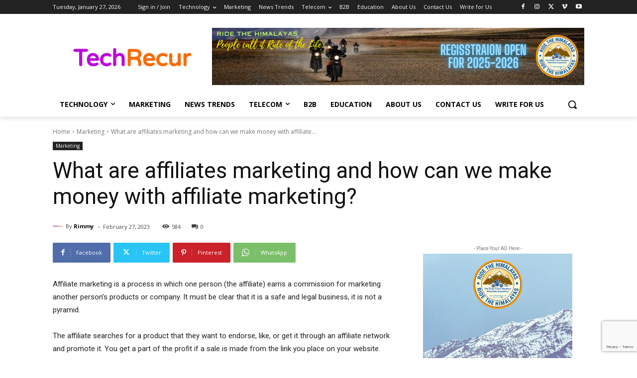

--- FILE ---
content_type: text/html; charset=utf-8
request_url: https://www.google.com/recaptcha/api2/anchor?ar=1&k=6Len9UMfAAAAAJUQQHN_BlGbtCNIDoKMOkVVV1Sq&co=aHR0cHM6Ly93d3cudGVjaHJlY3VyLmNvbTo0NDM.&hl=en&v=N67nZn4AqZkNcbeMu4prBgzg&size=invisible&anchor-ms=20000&execute-ms=30000&cb=p4g43eg5c7a9
body_size: 48667
content:
<!DOCTYPE HTML><html dir="ltr" lang="en"><head><meta http-equiv="Content-Type" content="text/html; charset=UTF-8">
<meta http-equiv="X-UA-Compatible" content="IE=edge">
<title>reCAPTCHA</title>
<style type="text/css">
/* cyrillic-ext */
@font-face {
  font-family: 'Roboto';
  font-style: normal;
  font-weight: 400;
  font-stretch: 100%;
  src: url(//fonts.gstatic.com/s/roboto/v48/KFO7CnqEu92Fr1ME7kSn66aGLdTylUAMa3GUBHMdazTgWw.woff2) format('woff2');
  unicode-range: U+0460-052F, U+1C80-1C8A, U+20B4, U+2DE0-2DFF, U+A640-A69F, U+FE2E-FE2F;
}
/* cyrillic */
@font-face {
  font-family: 'Roboto';
  font-style: normal;
  font-weight: 400;
  font-stretch: 100%;
  src: url(//fonts.gstatic.com/s/roboto/v48/KFO7CnqEu92Fr1ME7kSn66aGLdTylUAMa3iUBHMdazTgWw.woff2) format('woff2');
  unicode-range: U+0301, U+0400-045F, U+0490-0491, U+04B0-04B1, U+2116;
}
/* greek-ext */
@font-face {
  font-family: 'Roboto';
  font-style: normal;
  font-weight: 400;
  font-stretch: 100%;
  src: url(//fonts.gstatic.com/s/roboto/v48/KFO7CnqEu92Fr1ME7kSn66aGLdTylUAMa3CUBHMdazTgWw.woff2) format('woff2');
  unicode-range: U+1F00-1FFF;
}
/* greek */
@font-face {
  font-family: 'Roboto';
  font-style: normal;
  font-weight: 400;
  font-stretch: 100%;
  src: url(//fonts.gstatic.com/s/roboto/v48/KFO7CnqEu92Fr1ME7kSn66aGLdTylUAMa3-UBHMdazTgWw.woff2) format('woff2');
  unicode-range: U+0370-0377, U+037A-037F, U+0384-038A, U+038C, U+038E-03A1, U+03A3-03FF;
}
/* math */
@font-face {
  font-family: 'Roboto';
  font-style: normal;
  font-weight: 400;
  font-stretch: 100%;
  src: url(//fonts.gstatic.com/s/roboto/v48/KFO7CnqEu92Fr1ME7kSn66aGLdTylUAMawCUBHMdazTgWw.woff2) format('woff2');
  unicode-range: U+0302-0303, U+0305, U+0307-0308, U+0310, U+0312, U+0315, U+031A, U+0326-0327, U+032C, U+032F-0330, U+0332-0333, U+0338, U+033A, U+0346, U+034D, U+0391-03A1, U+03A3-03A9, U+03B1-03C9, U+03D1, U+03D5-03D6, U+03F0-03F1, U+03F4-03F5, U+2016-2017, U+2034-2038, U+203C, U+2040, U+2043, U+2047, U+2050, U+2057, U+205F, U+2070-2071, U+2074-208E, U+2090-209C, U+20D0-20DC, U+20E1, U+20E5-20EF, U+2100-2112, U+2114-2115, U+2117-2121, U+2123-214F, U+2190, U+2192, U+2194-21AE, U+21B0-21E5, U+21F1-21F2, U+21F4-2211, U+2213-2214, U+2216-22FF, U+2308-230B, U+2310, U+2319, U+231C-2321, U+2336-237A, U+237C, U+2395, U+239B-23B7, U+23D0, U+23DC-23E1, U+2474-2475, U+25AF, U+25B3, U+25B7, U+25BD, U+25C1, U+25CA, U+25CC, U+25FB, U+266D-266F, U+27C0-27FF, U+2900-2AFF, U+2B0E-2B11, U+2B30-2B4C, U+2BFE, U+3030, U+FF5B, U+FF5D, U+1D400-1D7FF, U+1EE00-1EEFF;
}
/* symbols */
@font-face {
  font-family: 'Roboto';
  font-style: normal;
  font-weight: 400;
  font-stretch: 100%;
  src: url(//fonts.gstatic.com/s/roboto/v48/KFO7CnqEu92Fr1ME7kSn66aGLdTylUAMaxKUBHMdazTgWw.woff2) format('woff2');
  unicode-range: U+0001-000C, U+000E-001F, U+007F-009F, U+20DD-20E0, U+20E2-20E4, U+2150-218F, U+2190, U+2192, U+2194-2199, U+21AF, U+21E6-21F0, U+21F3, U+2218-2219, U+2299, U+22C4-22C6, U+2300-243F, U+2440-244A, U+2460-24FF, U+25A0-27BF, U+2800-28FF, U+2921-2922, U+2981, U+29BF, U+29EB, U+2B00-2BFF, U+4DC0-4DFF, U+FFF9-FFFB, U+10140-1018E, U+10190-1019C, U+101A0, U+101D0-101FD, U+102E0-102FB, U+10E60-10E7E, U+1D2C0-1D2D3, U+1D2E0-1D37F, U+1F000-1F0FF, U+1F100-1F1AD, U+1F1E6-1F1FF, U+1F30D-1F30F, U+1F315, U+1F31C, U+1F31E, U+1F320-1F32C, U+1F336, U+1F378, U+1F37D, U+1F382, U+1F393-1F39F, U+1F3A7-1F3A8, U+1F3AC-1F3AF, U+1F3C2, U+1F3C4-1F3C6, U+1F3CA-1F3CE, U+1F3D4-1F3E0, U+1F3ED, U+1F3F1-1F3F3, U+1F3F5-1F3F7, U+1F408, U+1F415, U+1F41F, U+1F426, U+1F43F, U+1F441-1F442, U+1F444, U+1F446-1F449, U+1F44C-1F44E, U+1F453, U+1F46A, U+1F47D, U+1F4A3, U+1F4B0, U+1F4B3, U+1F4B9, U+1F4BB, U+1F4BF, U+1F4C8-1F4CB, U+1F4D6, U+1F4DA, U+1F4DF, U+1F4E3-1F4E6, U+1F4EA-1F4ED, U+1F4F7, U+1F4F9-1F4FB, U+1F4FD-1F4FE, U+1F503, U+1F507-1F50B, U+1F50D, U+1F512-1F513, U+1F53E-1F54A, U+1F54F-1F5FA, U+1F610, U+1F650-1F67F, U+1F687, U+1F68D, U+1F691, U+1F694, U+1F698, U+1F6AD, U+1F6B2, U+1F6B9-1F6BA, U+1F6BC, U+1F6C6-1F6CF, U+1F6D3-1F6D7, U+1F6E0-1F6EA, U+1F6F0-1F6F3, U+1F6F7-1F6FC, U+1F700-1F7FF, U+1F800-1F80B, U+1F810-1F847, U+1F850-1F859, U+1F860-1F887, U+1F890-1F8AD, U+1F8B0-1F8BB, U+1F8C0-1F8C1, U+1F900-1F90B, U+1F93B, U+1F946, U+1F984, U+1F996, U+1F9E9, U+1FA00-1FA6F, U+1FA70-1FA7C, U+1FA80-1FA89, U+1FA8F-1FAC6, U+1FACE-1FADC, U+1FADF-1FAE9, U+1FAF0-1FAF8, U+1FB00-1FBFF;
}
/* vietnamese */
@font-face {
  font-family: 'Roboto';
  font-style: normal;
  font-weight: 400;
  font-stretch: 100%;
  src: url(//fonts.gstatic.com/s/roboto/v48/KFO7CnqEu92Fr1ME7kSn66aGLdTylUAMa3OUBHMdazTgWw.woff2) format('woff2');
  unicode-range: U+0102-0103, U+0110-0111, U+0128-0129, U+0168-0169, U+01A0-01A1, U+01AF-01B0, U+0300-0301, U+0303-0304, U+0308-0309, U+0323, U+0329, U+1EA0-1EF9, U+20AB;
}
/* latin-ext */
@font-face {
  font-family: 'Roboto';
  font-style: normal;
  font-weight: 400;
  font-stretch: 100%;
  src: url(//fonts.gstatic.com/s/roboto/v48/KFO7CnqEu92Fr1ME7kSn66aGLdTylUAMa3KUBHMdazTgWw.woff2) format('woff2');
  unicode-range: U+0100-02BA, U+02BD-02C5, U+02C7-02CC, U+02CE-02D7, U+02DD-02FF, U+0304, U+0308, U+0329, U+1D00-1DBF, U+1E00-1E9F, U+1EF2-1EFF, U+2020, U+20A0-20AB, U+20AD-20C0, U+2113, U+2C60-2C7F, U+A720-A7FF;
}
/* latin */
@font-face {
  font-family: 'Roboto';
  font-style: normal;
  font-weight: 400;
  font-stretch: 100%;
  src: url(//fonts.gstatic.com/s/roboto/v48/KFO7CnqEu92Fr1ME7kSn66aGLdTylUAMa3yUBHMdazQ.woff2) format('woff2');
  unicode-range: U+0000-00FF, U+0131, U+0152-0153, U+02BB-02BC, U+02C6, U+02DA, U+02DC, U+0304, U+0308, U+0329, U+2000-206F, U+20AC, U+2122, U+2191, U+2193, U+2212, U+2215, U+FEFF, U+FFFD;
}
/* cyrillic-ext */
@font-face {
  font-family: 'Roboto';
  font-style: normal;
  font-weight: 500;
  font-stretch: 100%;
  src: url(//fonts.gstatic.com/s/roboto/v48/KFO7CnqEu92Fr1ME7kSn66aGLdTylUAMa3GUBHMdazTgWw.woff2) format('woff2');
  unicode-range: U+0460-052F, U+1C80-1C8A, U+20B4, U+2DE0-2DFF, U+A640-A69F, U+FE2E-FE2F;
}
/* cyrillic */
@font-face {
  font-family: 'Roboto';
  font-style: normal;
  font-weight: 500;
  font-stretch: 100%;
  src: url(//fonts.gstatic.com/s/roboto/v48/KFO7CnqEu92Fr1ME7kSn66aGLdTylUAMa3iUBHMdazTgWw.woff2) format('woff2');
  unicode-range: U+0301, U+0400-045F, U+0490-0491, U+04B0-04B1, U+2116;
}
/* greek-ext */
@font-face {
  font-family: 'Roboto';
  font-style: normal;
  font-weight: 500;
  font-stretch: 100%;
  src: url(//fonts.gstatic.com/s/roboto/v48/KFO7CnqEu92Fr1ME7kSn66aGLdTylUAMa3CUBHMdazTgWw.woff2) format('woff2');
  unicode-range: U+1F00-1FFF;
}
/* greek */
@font-face {
  font-family: 'Roboto';
  font-style: normal;
  font-weight: 500;
  font-stretch: 100%;
  src: url(//fonts.gstatic.com/s/roboto/v48/KFO7CnqEu92Fr1ME7kSn66aGLdTylUAMa3-UBHMdazTgWw.woff2) format('woff2');
  unicode-range: U+0370-0377, U+037A-037F, U+0384-038A, U+038C, U+038E-03A1, U+03A3-03FF;
}
/* math */
@font-face {
  font-family: 'Roboto';
  font-style: normal;
  font-weight: 500;
  font-stretch: 100%;
  src: url(//fonts.gstatic.com/s/roboto/v48/KFO7CnqEu92Fr1ME7kSn66aGLdTylUAMawCUBHMdazTgWw.woff2) format('woff2');
  unicode-range: U+0302-0303, U+0305, U+0307-0308, U+0310, U+0312, U+0315, U+031A, U+0326-0327, U+032C, U+032F-0330, U+0332-0333, U+0338, U+033A, U+0346, U+034D, U+0391-03A1, U+03A3-03A9, U+03B1-03C9, U+03D1, U+03D5-03D6, U+03F0-03F1, U+03F4-03F5, U+2016-2017, U+2034-2038, U+203C, U+2040, U+2043, U+2047, U+2050, U+2057, U+205F, U+2070-2071, U+2074-208E, U+2090-209C, U+20D0-20DC, U+20E1, U+20E5-20EF, U+2100-2112, U+2114-2115, U+2117-2121, U+2123-214F, U+2190, U+2192, U+2194-21AE, U+21B0-21E5, U+21F1-21F2, U+21F4-2211, U+2213-2214, U+2216-22FF, U+2308-230B, U+2310, U+2319, U+231C-2321, U+2336-237A, U+237C, U+2395, U+239B-23B7, U+23D0, U+23DC-23E1, U+2474-2475, U+25AF, U+25B3, U+25B7, U+25BD, U+25C1, U+25CA, U+25CC, U+25FB, U+266D-266F, U+27C0-27FF, U+2900-2AFF, U+2B0E-2B11, U+2B30-2B4C, U+2BFE, U+3030, U+FF5B, U+FF5D, U+1D400-1D7FF, U+1EE00-1EEFF;
}
/* symbols */
@font-face {
  font-family: 'Roboto';
  font-style: normal;
  font-weight: 500;
  font-stretch: 100%;
  src: url(//fonts.gstatic.com/s/roboto/v48/KFO7CnqEu92Fr1ME7kSn66aGLdTylUAMaxKUBHMdazTgWw.woff2) format('woff2');
  unicode-range: U+0001-000C, U+000E-001F, U+007F-009F, U+20DD-20E0, U+20E2-20E4, U+2150-218F, U+2190, U+2192, U+2194-2199, U+21AF, U+21E6-21F0, U+21F3, U+2218-2219, U+2299, U+22C4-22C6, U+2300-243F, U+2440-244A, U+2460-24FF, U+25A0-27BF, U+2800-28FF, U+2921-2922, U+2981, U+29BF, U+29EB, U+2B00-2BFF, U+4DC0-4DFF, U+FFF9-FFFB, U+10140-1018E, U+10190-1019C, U+101A0, U+101D0-101FD, U+102E0-102FB, U+10E60-10E7E, U+1D2C0-1D2D3, U+1D2E0-1D37F, U+1F000-1F0FF, U+1F100-1F1AD, U+1F1E6-1F1FF, U+1F30D-1F30F, U+1F315, U+1F31C, U+1F31E, U+1F320-1F32C, U+1F336, U+1F378, U+1F37D, U+1F382, U+1F393-1F39F, U+1F3A7-1F3A8, U+1F3AC-1F3AF, U+1F3C2, U+1F3C4-1F3C6, U+1F3CA-1F3CE, U+1F3D4-1F3E0, U+1F3ED, U+1F3F1-1F3F3, U+1F3F5-1F3F7, U+1F408, U+1F415, U+1F41F, U+1F426, U+1F43F, U+1F441-1F442, U+1F444, U+1F446-1F449, U+1F44C-1F44E, U+1F453, U+1F46A, U+1F47D, U+1F4A3, U+1F4B0, U+1F4B3, U+1F4B9, U+1F4BB, U+1F4BF, U+1F4C8-1F4CB, U+1F4D6, U+1F4DA, U+1F4DF, U+1F4E3-1F4E6, U+1F4EA-1F4ED, U+1F4F7, U+1F4F9-1F4FB, U+1F4FD-1F4FE, U+1F503, U+1F507-1F50B, U+1F50D, U+1F512-1F513, U+1F53E-1F54A, U+1F54F-1F5FA, U+1F610, U+1F650-1F67F, U+1F687, U+1F68D, U+1F691, U+1F694, U+1F698, U+1F6AD, U+1F6B2, U+1F6B9-1F6BA, U+1F6BC, U+1F6C6-1F6CF, U+1F6D3-1F6D7, U+1F6E0-1F6EA, U+1F6F0-1F6F3, U+1F6F7-1F6FC, U+1F700-1F7FF, U+1F800-1F80B, U+1F810-1F847, U+1F850-1F859, U+1F860-1F887, U+1F890-1F8AD, U+1F8B0-1F8BB, U+1F8C0-1F8C1, U+1F900-1F90B, U+1F93B, U+1F946, U+1F984, U+1F996, U+1F9E9, U+1FA00-1FA6F, U+1FA70-1FA7C, U+1FA80-1FA89, U+1FA8F-1FAC6, U+1FACE-1FADC, U+1FADF-1FAE9, U+1FAF0-1FAF8, U+1FB00-1FBFF;
}
/* vietnamese */
@font-face {
  font-family: 'Roboto';
  font-style: normal;
  font-weight: 500;
  font-stretch: 100%;
  src: url(//fonts.gstatic.com/s/roboto/v48/KFO7CnqEu92Fr1ME7kSn66aGLdTylUAMa3OUBHMdazTgWw.woff2) format('woff2');
  unicode-range: U+0102-0103, U+0110-0111, U+0128-0129, U+0168-0169, U+01A0-01A1, U+01AF-01B0, U+0300-0301, U+0303-0304, U+0308-0309, U+0323, U+0329, U+1EA0-1EF9, U+20AB;
}
/* latin-ext */
@font-face {
  font-family: 'Roboto';
  font-style: normal;
  font-weight: 500;
  font-stretch: 100%;
  src: url(//fonts.gstatic.com/s/roboto/v48/KFO7CnqEu92Fr1ME7kSn66aGLdTylUAMa3KUBHMdazTgWw.woff2) format('woff2');
  unicode-range: U+0100-02BA, U+02BD-02C5, U+02C7-02CC, U+02CE-02D7, U+02DD-02FF, U+0304, U+0308, U+0329, U+1D00-1DBF, U+1E00-1E9F, U+1EF2-1EFF, U+2020, U+20A0-20AB, U+20AD-20C0, U+2113, U+2C60-2C7F, U+A720-A7FF;
}
/* latin */
@font-face {
  font-family: 'Roboto';
  font-style: normal;
  font-weight: 500;
  font-stretch: 100%;
  src: url(//fonts.gstatic.com/s/roboto/v48/KFO7CnqEu92Fr1ME7kSn66aGLdTylUAMa3yUBHMdazQ.woff2) format('woff2');
  unicode-range: U+0000-00FF, U+0131, U+0152-0153, U+02BB-02BC, U+02C6, U+02DA, U+02DC, U+0304, U+0308, U+0329, U+2000-206F, U+20AC, U+2122, U+2191, U+2193, U+2212, U+2215, U+FEFF, U+FFFD;
}
/* cyrillic-ext */
@font-face {
  font-family: 'Roboto';
  font-style: normal;
  font-weight: 900;
  font-stretch: 100%;
  src: url(//fonts.gstatic.com/s/roboto/v48/KFO7CnqEu92Fr1ME7kSn66aGLdTylUAMa3GUBHMdazTgWw.woff2) format('woff2');
  unicode-range: U+0460-052F, U+1C80-1C8A, U+20B4, U+2DE0-2DFF, U+A640-A69F, U+FE2E-FE2F;
}
/* cyrillic */
@font-face {
  font-family: 'Roboto';
  font-style: normal;
  font-weight: 900;
  font-stretch: 100%;
  src: url(//fonts.gstatic.com/s/roboto/v48/KFO7CnqEu92Fr1ME7kSn66aGLdTylUAMa3iUBHMdazTgWw.woff2) format('woff2');
  unicode-range: U+0301, U+0400-045F, U+0490-0491, U+04B0-04B1, U+2116;
}
/* greek-ext */
@font-face {
  font-family: 'Roboto';
  font-style: normal;
  font-weight: 900;
  font-stretch: 100%;
  src: url(//fonts.gstatic.com/s/roboto/v48/KFO7CnqEu92Fr1ME7kSn66aGLdTylUAMa3CUBHMdazTgWw.woff2) format('woff2');
  unicode-range: U+1F00-1FFF;
}
/* greek */
@font-face {
  font-family: 'Roboto';
  font-style: normal;
  font-weight: 900;
  font-stretch: 100%;
  src: url(//fonts.gstatic.com/s/roboto/v48/KFO7CnqEu92Fr1ME7kSn66aGLdTylUAMa3-UBHMdazTgWw.woff2) format('woff2');
  unicode-range: U+0370-0377, U+037A-037F, U+0384-038A, U+038C, U+038E-03A1, U+03A3-03FF;
}
/* math */
@font-face {
  font-family: 'Roboto';
  font-style: normal;
  font-weight: 900;
  font-stretch: 100%;
  src: url(//fonts.gstatic.com/s/roboto/v48/KFO7CnqEu92Fr1ME7kSn66aGLdTylUAMawCUBHMdazTgWw.woff2) format('woff2');
  unicode-range: U+0302-0303, U+0305, U+0307-0308, U+0310, U+0312, U+0315, U+031A, U+0326-0327, U+032C, U+032F-0330, U+0332-0333, U+0338, U+033A, U+0346, U+034D, U+0391-03A1, U+03A3-03A9, U+03B1-03C9, U+03D1, U+03D5-03D6, U+03F0-03F1, U+03F4-03F5, U+2016-2017, U+2034-2038, U+203C, U+2040, U+2043, U+2047, U+2050, U+2057, U+205F, U+2070-2071, U+2074-208E, U+2090-209C, U+20D0-20DC, U+20E1, U+20E5-20EF, U+2100-2112, U+2114-2115, U+2117-2121, U+2123-214F, U+2190, U+2192, U+2194-21AE, U+21B0-21E5, U+21F1-21F2, U+21F4-2211, U+2213-2214, U+2216-22FF, U+2308-230B, U+2310, U+2319, U+231C-2321, U+2336-237A, U+237C, U+2395, U+239B-23B7, U+23D0, U+23DC-23E1, U+2474-2475, U+25AF, U+25B3, U+25B7, U+25BD, U+25C1, U+25CA, U+25CC, U+25FB, U+266D-266F, U+27C0-27FF, U+2900-2AFF, U+2B0E-2B11, U+2B30-2B4C, U+2BFE, U+3030, U+FF5B, U+FF5D, U+1D400-1D7FF, U+1EE00-1EEFF;
}
/* symbols */
@font-face {
  font-family: 'Roboto';
  font-style: normal;
  font-weight: 900;
  font-stretch: 100%;
  src: url(//fonts.gstatic.com/s/roboto/v48/KFO7CnqEu92Fr1ME7kSn66aGLdTylUAMaxKUBHMdazTgWw.woff2) format('woff2');
  unicode-range: U+0001-000C, U+000E-001F, U+007F-009F, U+20DD-20E0, U+20E2-20E4, U+2150-218F, U+2190, U+2192, U+2194-2199, U+21AF, U+21E6-21F0, U+21F3, U+2218-2219, U+2299, U+22C4-22C6, U+2300-243F, U+2440-244A, U+2460-24FF, U+25A0-27BF, U+2800-28FF, U+2921-2922, U+2981, U+29BF, U+29EB, U+2B00-2BFF, U+4DC0-4DFF, U+FFF9-FFFB, U+10140-1018E, U+10190-1019C, U+101A0, U+101D0-101FD, U+102E0-102FB, U+10E60-10E7E, U+1D2C0-1D2D3, U+1D2E0-1D37F, U+1F000-1F0FF, U+1F100-1F1AD, U+1F1E6-1F1FF, U+1F30D-1F30F, U+1F315, U+1F31C, U+1F31E, U+1F320-1F32C, U+1F336, U+1F378, U+1F37D, U+1F382, U+1F393-1F39F, U+1F3A7-1F3A8, U+1F3AC-1F3AF, U+1F3C2, U+1F3C4-1F3C6, U+1F3CA-1F3CE, U+1F3D4-1F3E0, U+1F3ED, U+1F3F1-1F3F3, U+1F3F5-1F3F7, U+1F408, U+1F415, U+1F41F, U+1F426, U+1F43F, U+1F441-1F442, U+1F444, U+1F446-1F449, U+1F44C-1F44E, U+1F453, U+1F46A, U+1F47D, U+1F4A3, U+1F4B0, U+1F4B3, U+1F4B9, U+1F4BB, U+1F4BF, U+1F4C8-1F4CB, U+1F4D6, U+1F4DA, U+1F4DF, U+1F4E3-1F4E6, U+1F4EA-1F4ED, U+1F4F7, U+1F4F9-1F4FB, U+1F4FD-1F4FE, U+1F503, U+1F507-1F50B, U+1F50D, U+1F512-1F513, U+1F53E-1F54A, U+1F54F-1F5FA, U+1F610, U+1F650-1F67F, U+1F687, U+1F68D, U+1F691, U+1F694, U+1F698, U+1F6AD, U+1F6B2, U+1F6B9-1F6BA, U+1F6BC, U+1F6C6-1F6CF, U+1F6D3-1F6D7, U+1F6E0-1F6EA, U+1F6F0-1F6F3, U+1F6F7-1F6FC, U+1F700-1F7FF, U+1F800-1F80B, U+1F810-1F847, U+1F850-1F859, U+1F860-1F887, U+1F890-1F8AD, U+1F8B0-1F8BB, U+1F8C0-1F8C1, U+1F900-1F90B, U+1F93B, U+1F946, U+1F984, U+1F996, U+1F9E9, U+1FA00-1FA6F, U+1FA70-1FA7C, U+1FA80-1FA89, U+1FA8F-1FAC6, U+1FACE-1FADC, U+1FADF-1FAE9, U+1FAF0-1FAF8, U+1FB00-1FBFF;
}
/* vietnamese */
@font-face {
  font-family: 'Roboto';
  font-style: normal;
  font-weight: 900;
  font-stretch: 100%;
  src: url(//fonts.gstatic.com/s/roboto/v48/KFO7CnqEu92Fr1ME7kSn66aGLdTylUAMa3OUBHMdazTgWw.woff2) format('woff2');
  unicode-range: U+0102-0103, U+0110-0111, U+0128-0129, U+0168-0169, U+01A0-01A1, U+01AF-01B0, U+0300-0301, U+0303-0304, U+0308-0309, U+0323, U+0329, U+1EA0-1EF9, U+20AB;
}
/* latin-ext */
@font-face {
  font-family: 'Roboto';
  font-style: normal;
  font-weight: 900;
  font-stretch: 100%;
  src: url(//fonts.gstatic.com/s/roboto/v48/KFO7CnqEu92Fr1ME7kSn66aGLdTylUAMa3KUBHMdazTgWw.woff2) format('woff2');
  unicode-range: U+0100-02BA, U+02BD-02C5, U+02C7-02CC, U+02CE-02D7, U+02DD-02FF, U+0304, U+0308, U+0329, U+1D00-1DBF, U+1E00-1E9F, U+1EF2-1EFF, U+2020, U+20A0-20AB, U+20AD-20C0, U+2113, U+2C60-2C7F, U+A720-A7FF;
}
/* latin */
@font-face {
  font-family: 'Roboto';
  font-style: normal;
  font-weight: 900;
  font-stretch: 100%;
  src: url(//fonts.gstatic.com/s/roboto/v48/KFO7CnqEu92Fr1ME7kSn66aGLdTylUAMa3yUBHMdazQ.woff2) format('woff2');
  unicode-range: U+0000-00FF, U+0131, U+0152-0153, U+02BB-02BC, U+02C6, U+02DA, U+02DC, U+0304, U+0308, U+0329, U+2000-206F, U+20AC, U+2122, U+2191, U+2193, U+2212, U+2215, U+FEFF, U+FFFD;
}

</style>
<link rel="stylesheet" type="text/css" href="https://www.gstatic.com/recaptcha/releases/N67nZn4AqZkNcbeMu4prBgzg/styles__ltr.css">
<script nonce="nIO6H1R4nZJsXUBJg74yUg" type="text/javascript">window['__recaptcha_api'] = 'https://www.google.com/recaptcha/api2/';</script>
<script type="text/javascript" src="https://www.gstatic.com/recaptcha/releases/N67nZn4AqZkNcbeMu4prBgzg/recaptcha__en.js" nonce="nIO6H1R4nZJsXUBJg74yUg">
      
    </script></head>
<body><div id="rc-anchor-alert" class="rc-anchor-alert"></div>
<input type="hidden" id="recaptcha-token" value="[base64]">
<script type="text/javascript" nonce="nIO6H1R4nZJsXUBJg74yUg">
      recaptcha.anchor.Main.init("[\x22ainput\x22,[\x22bgdata\x22,\x22\x22,\[base64]/[base64]/[base64]/[base64]/[base64]/[base64]/KGcoTywyNTMsTy5PKSxVRyhPLEMpKTpnKE8sMjUzLEMpLE8pKSxsKSksTykpfSxieT1mdW5jdGlvbihDLE8sdSxsKXtmb3IobD0odT1SKEMpLDApO08+MDtPLS0pbD1sPDw4fFooQyk7ZyhDLHUsbCl9LFVHPWZ1bmN0aW9uKEMsTyl7Qy5pLmxlbmd0aD4xMDQ/[base64]/[base64]/[base64]/[base64]/[base64]/[base64]/[base64]\\u003d\x22,\[base64]\\u003d\x22,\x22wohtARDDkMKVIkBXw5DCgMKLZcOLGRnCjWTCvTMEZcK2QMOHZcO+B8OtTMORMcKWw5rCkh3DlF7DhsKCWUTCvVfCnMK0YcKrwr7DusOGw6Ftw6LCvW0rD27CusKzw4jDgTnDssKYwo8RJsOKEMOjecKWw6Vnw7LDiHXDuHzClG3DjQ/DvwvDtsOFwqxtw7TCrcOSwqRHwohZwrs/wroLw6fDgMKwcgrDrg3Cpz7Cj8OHasO/TcK5MMOYZ8OmAMKaOgtXXAHClcKZD8OQwpIlLhIVKcOxwqhKGcO1NcOXEMKlwpvDr8Oewo8gQMOaDyrCoCzDpkHCkHDCvEdIwqUSSVQATMKqwp/Dg2fDlhcJw5fCpGDDqMOye8K7wq1pwo/Dl8KPwqodwqjChMKiw5xjw7x2wobDqMOkw5/CkzDDowrCi8OwWSTCnMK4GsOwwqHCgVbDkcKIw6lpb8Ksw5Q9E8OJTMKlwpYYEsKOw7PDm8O/WijCuEjDlUY8wpokS1tGOwTDuUDCh8OoCypfw5Ecwqt1w6vDq8Kew5caCMKmw55pwrQ7wo3CoR/DqlnCrMK4w5/Di0/CjsO+wqrCuyPCkMOHV8K2DjrChTrCsEnDtMOCCmBbwpvDjcO0w7ZMZzdewoPDj2nDgMKJWQDCpMOWw4rCuMKEwrvCjMKlwqsYwq/CiFvClh7Cs0DDvcKRDArDgsKvLsOuQMOYFUllw5TCuV3DkDMPw5zCgsOawotPPcKBCzB/D8KIw4U+wp7CosOJEsKERQp1wp/DpX3DvmwmNDfDrsOswo5vw6dSwq/[base64]/[base64]/DuhrCon1QUwvDtMO0cMOvwprDj8Kgw4/CpsKZw4bCrh5Hwo9+K8KpRMOgw7PCmG4kwrE9QsKUE8Oaw5/Dv8OEwp1THcKZwpEbAMKabgdkw6TCs8OtwqrDrhA3dlV0Q8KRwqjDuDZ8w4cHXcOjwp9wTMKRw43DoWhwwr0DwqJZwqo+wp/CkVHCkMK0PhXCu0/DiMO1CErChcKaehPCr8OGZ047wonDr1HDl8Ore8KjaRDCvMKkw4/DlsKBwqnDkmI3S2VSZ8KkPkZXwr5IVMOqwptNDXBJw6vCqS8/Ox5rwqzDnsO/[base64]/[base64]/PjUGwp7CqDjCqF8bDjnDjMKVF3nDn8KsTlDCpi8MU8KNYyvDnMKDwo/[base64]/DgcKQe20Sdnh+W8KXOAEQw7h0YMK/w7xnwo/CmToxwo7Cl8OKw7DDs8KCM8KuJyQgFg8paw/DjsO8N2tSDMKdXF7CtMK0w5rDjnEfw4/Cn8OrYAklwqsSFcKpY8KHbg/CmMKWwoI8CQPDrcOKL8Kkw6kNw4zDvzHChUDDsz1BwqI4woDDtsKvwrc2LirDtMO8wrHCpSJPw4jCuMKiOcKJwoXDvRrDs8K7wovCscKww7/CkcOWw6/ClEzDuMOywrwzXHhnwoDClcOywrHDvyswEyPChVNme8KTBcOIw7TDusKAwoNbwoFMJcOnWQbCvB7DgF/CrsKmPMOFw59vHMO2asOYwpLCicOiIMOKTcKAw6bCgW8SNsKYRh7CknzDkVTDlWYqw7syL3/Dl8K5wqTDpsKYCcKKK8KeacKnccKTIlNhwpQNYUQPwpLCgMOkCQPDgcKPJMOBwosgwpM/[base64]/Cs3YUX8OGwozCpMO2esOGw7ZiwpPDlsKiwqdRwrQTw6tWGcOswrBOVsOvwoMLwp9KS8Kzw5xLwp/DlRF1wofDv8K1XSvCtzZCEgPCkMOCSMO/w6zCl8OOwq4rIXrCp8OOw53CkcO/[base64]/wqB7wqQOw7dGwqQ1WXnDhsKZwpt6QcK3HMOAwr1GAzBUCkcIEcOew64+w6TDmVQ1wr7DgV4BUMKXC8KWWMK/UMKywr1SNsOww6o/wpzDhwYYwrE8OcK4wok6DwpBw6YVJW3DrE5jwptjAcKOw7DDrsK2NXJ+wrd/DhrCjk/[base64]/CrcO1wqRDwopuPnVSNcOZfgJtwqbCmMOvbR1rdjpdXsKebMOdQyrCtk1sUMO4K8O1amoFw7vDmcK5QMOZw5p7cx3Dh3dCPELDosO2wr3DuQHCtlrDjlHChcKuEwNTDcK/[base64]/w5V+wrhnw6PCmMKGLnTClXp/wqw4wqTDgnvDuHpHw5VBwo57wqwuwqXDhwl9cMOmR8Khwr7Cl8Oiw5A+w7rDu8OHw5DDuCJtw6YOw6XDk33CiXXDhAXCjXLCvMKxw4TDk8ODGExpwq4Zw6XDoUPCgsOiwpDClh0eAX/[base64]/[base64]/ChHfCosOFC8KHGWZFFsKFX8KjShEeeMOJFMKowpfCq8K4wqvDhldjw4pvwrzDv8ODA8OMXsObHcKbR8K9UsKdw4jDl3LCoUbDrFdAKcKTw4PCh8OLwoXDpsK/[base64]/DvknDkMOoFMOwwpjDs8KPZ8OWw5IBRcO9w6Y4wrcWw5/DvsOFIlAqwrbCvMO1wpoKwqjCgzPDgcKxPH/[base64]/DvcKAw5oLWyPCtsKaQVw4acK/w6wqw7YkwozDo1ddwqEdwpPCoRJpUHtAGnDCm8OOUsK7YV4Cw7xodMOqwogqRsKtwrkwwrHDvHgAZMKlOmp8KMOSM2zCrUjCisODcw3DiUZ+wrBXYxMew4/[base64]/CnsKmwrgNwoHDkX8gE3HDunHDo8O/VlnDlMKAIAImHsKxcMKcG8Kew5Yjw5DCtyZSLcKFAcOrIMKIB8OXZxPCgnDCi3PDscKOJsOUG8KRw5R8aMKQW8O4wrMtwqwGAlg/ecOZU2/CjcOjwpjDhsKRwr3CosOvN8OfasOuf8OcP8Ofwo1YwqzCrSjCrGxSYWzCtsKTYE/CuhEEXjzDpEQtwrA/NMKLe0jChgpqwrgowrTCmUHDr8O8wqp3w7cvw5UnUhzDisOlwrJtcEBswr7CrgfCpcOiC8Owf8O/wrnCiRBmATRmbjzDklvDnQTDq0jDuVQ4bxQ3bMKsLQbCr2vCp3LDhsK+w7nDtcOTAcO4wrU4OMKba8ODwpnDmUPClUkcJMKCwrVHMSR0H0JIJ8KYcHLCscKSw4AfwoAKwrJjID7CmBPCjMOlwo7CuFYNw4fCtVxnwp7DmhTDkwZ+MjrCjcK/[base64]/[base64]/[base64]/DnwTDh0/Cl8OZwqjDlEvDjMO8H8KufcOYaxQdwphPO2s0w5MhwonCksOQwqBfcQDDkcOpwp3Csm/DicOnw7lURMOdw5hMG8O7OibCmS0Zw7FRch/DsHvClFnCgMONE8OYE17DmcK8woHDgG0Fw7bCl8Olw4XCmsOTfsKFH3trScKNw7huJgzCm1DDjFTDjcOBVAAaw48VYyFBAMKtwo/[base64]/w4/CtgAxFAnCm33ChS7Cm8OMfsOfH3Qvw4JmfVvCo8KibMKWw7kNw7oUw7MUw6HDpcKrwpPCo1RVCCzDvcO2w4rDgcOpwonDknF8wp5fw7LDsVjCp8KCecK/[base64]/KwVtw6/Dnx3Dl8K3bsOWOcO/w5bCgMOhBcKsw5zCm0nDjMORYcOwYTTDv0gFwpxxwpV3RsOOwqTCpTALwo8VNS9rwqPCuEfDucK2WMOlw4XDmQQ6CzrDhDhFdX7Do1BlwqYhbcOhwq5nasKWwqkUwrcOQcK7D8O3wqHDtsKSwo0SLmjDhn7Cm3F/elw1wp0xwrLCtMK9w5gMdsKWw6/CngPDhRXDtkHCkMKvwp89w6XDvsObNsKeMMK8wpgewo1hHT7DqMKmwp/Ci8KIFGHCusKhwrTDqWkow64Hw64bw59QB1tJw4XDtsKuVSdTw6BbampBKsKRN8OEwqcNc1zDosO/[base64]/w4V6wrLDlcO0w7bChsKMw649CwzDg1TDrUAvw44dwr9Rw4zDjBsswpkHFMO/U8Oyw7/[base64]/DhcOKIwXCniTDmmMoZsKHw6I5w4rDhS/[base64]/e8OwGsOUw6/DjiXClMOfwpnCgwHDtxXCtMKURsOSwrJSfMKmcMK3dTLCl8OUwoLDh05awoXDoMK2RTLDlcKTwqTCvA/DtsKEa3Uyw6ddNsO4w5Iyw43DtCnCmgIefMOSwqgIFcKWS0PChgtLw5rCh8O8LMKMwqPCuGnDvsOxPwLCnyXDqMOcEMOYAsOGwq7DvsO7HMONwq7Cm8KFw4LCml/DgcObF0F9Z2TChBFSwo5swrcyw6LColluLcOhX8OECMOtwqcBbcOJwpbCjcKHIhbDo8Kew7YyM8KbXHJEw5M6K8KEEh4WVF51w64hRBpXSsOPT8OwScO5wpTCoMOcw5Bdw6oyWMOUwqtbaFclwprDlFQ9FcOochwBwqHDn8Kuw4pnw5rCqsKvfsOewrXDjU/CkcOJd8Olw4/DpnrCrSfDmMONw6sTwq7DiiTCt8O3XsOoB23DicOcGMKpKcO4w5cjw7pzw5AVbnvDvl/ChDTDicOLD1hLCybCsFspwrQhUFrCoMK8QCccNMOtwrBsw7vCjXjDu8KBwq9Xw57DlMOVwrp9C8OFwqI6w7HDpcOeU0rCtRbCjsOtwpVIRw3CosOzOlPDqMO9QcOeRzd2ZcKDwpfDscK0FGXDl8OcwqcbRkvCscO4LyvDrcKGVR/DjMKawo90wqzDs03DmQtiw7Q9S8OtwqNDw5dvLMOmI0MqbDMYTsOFRE4Xa8O0wpgBQQ/CgkLCtzs8Xy8Ew5LClsKnQcKxw51jOMKPwrU3UzTDkVfCmEBDwrRhw5HCuBrCicKRw4fDlkXCjFLCsXE5csOpNsKawro5Q13DucKvP8KowqHDj0wMw7/Cl8KVZw4nwpwtVMO1woN5w6rCpz3DoW/CnFfDqRRiw71ZBErCsEDDicOpw4hsR2/[base64]/V8K0YsO+DsOdw4XDjcKMEWo+VMKrIwXDiMKQw4E+P0xHRsOqNFRvwpjCn8OYXMKyGsKew5/Cv8O4NMK2dcKbw6bCoMOOwrVFw6XConYuWC1dc8KQb8K5a0TCl8Okw5B+XxM6w6PCocKkaMKJKG/CksOlTHN2w4BZe8KaacKyw4c1w74DEMOYw71Vwp4xwq3DksOWfWoHIsKuazfCrCLCnMODwoEdwo4fwp5sw4nDqsOPwofCjVTDhiPDisOOf8K7IxFJaWTDtR/DhcKOLnhRUhFXOUfChjVqYVQMw5fChsKuIcKRDzIWw7/DgkbDsiLCnMOOw7rCuiksa8OKwrUoVsKSciDChkzCtsK4wqZ8wqnDjXfCvsK2ck4Dw6XDgcOnZcO8CcOhwp/DpXzCt3IgdELCo8OxwpfDvMKyP0nDmcO5wqbCiW92fEHCoMOKIMK4G0nDq8KKA8OPBFDDsMOYH8KvMA3Do8KDAcOdw5QAw7VZwqbChcOHNcKfw60Nw7paLU/CmcOXQMKuwq3CksO6wqlkwonCrcOEYEg9woHDnMOSwq14w7vDn8Knw6Ixwo/Ch3rDk19CMh1Rw78uwrLDi0/[base64]/DhcOJw6x3acKZwp/[base64]/CvMOOw6rDlQchw6DCgcOgw6DCrhkHRh9Hwo7DrU1FwrAZO8OmQMKofRd0w7TDrsOdVklHYFvCocKaHFPCuMOiaG5YRQ5xw50CbgbDssKrQMORwrhxwr/CgMKvTU7Du3paUXB1LsKUwr/DinrClsKSw4k5BRZMwqtOXcK0RMOSw5ZRQF9La8OawrE2Lyt/OTzDjgTCpMOcK8KSw7A+w5JeWMO/w6s9BsOLwqY9RwPDh8K9QsOWw6bDj8OAwo7CizvDqMKUw5J4BsOUe8OQeF3CgjrCh8ODNWXDpcK/FMKtNX3DisOTBhkIw6PDlMKNBsO3JmbCqCnDh8K/wovDm0kITHM9wpIdwqovwpbCnwjDu8OUwpPDnxkAIzMLwrcqVwoeUGLCgcOZFMKHJkVBNRTDq8KxE3fDvMKpd2zDuMOwI8OzwoEPwqMCFDfCvcKLwrHCkMOSw77CpsOCw4rCm8OSwq/[base64]/wpATN8OiHcO7w7XDjAHCrsOiwoHCoBDDnDgHScOlRMK3A8Kxw4ohwpLDvDQ1BcOpw4PCrw0DDcOowqjDn8OadMKzw67ChcOxw6doOVANw4tUFsKvwpzCoS80wp/[base64]/Ci8KhSR7Co8KMw47DlGViPHTCksOvwpBSKkUTQcO8w4LDgcONO3IVwp/CoMOsw7nCt8K3w5sQB8OtOsOBw54cwq/DgklZcAlxM8OeQkzCkcOUe392w53Cv8KEw5BwJh/[base64]/CpmMJwpLCh8OaZRbDnS/DnEQ0wr0YD8Kbw49Dwq3CucOrw7jCpz0bUMKfSsKtZADCtDbDkcOawo9eRcObw4k/[base64]/DlcOdZMO5MhVWWMKSesK6w4DCr8Ojw4EcZ2HCg8KYwpJWSsKyw5/DkVPDnWJgwr0jw7wgwq/CrXJQw7/DmlrDtMOufAIjHGlew6HDvEgSw5VAJAgtXnR0wrAyw7bCtyzCoC3Dkm0kwqEqwrFkw7VdZMO7K2XDhxvDncKywrEUSVl3w7zDsxwQBsK1fMKke8OFPl8NasKUCDJJwpoQwrBka8Kaw6TCl8KEXMKiw7XDulkvB2jCkW/Dm8KEbVbCvMO+cyNEEMOAwq8tPGHDuFXCpjLDjcKnIl/CtcOcwokbDQc/CEXDky7CvMOTLgNnw5hTKinDjMKxw6pZw40mXcK/w5FCwrDDncOvw6IyF0JkewnDnsOlNTPClcOow5/[base64]/CrkFyOTItwpNPFHbDjHgVCMKlwqoIZsKAw6FkwpV0w7PCvMK4w6XDixTCjWPCjClpw45UwrrDr8OAwo/[base64]/[base64]/CgMOZUMOgwrjCtx7DoD7DksKbw6XCm3lMaMK7w73CusOpMMKXwqF9w5zDvcKMFMOPTsOdw7/[base64]/[base64]/Cj8OBwrvCq0QOwoNaDSnCqmBJwpvDm8KxHgXDicKzegXCjkXCqcO2w7rDo8Kow7fCu8OubkLCvsKpFC0iDcKaworDvWMUU0JQcsKTAsOnMUHDkifCoMO/XgvCosKBC8O/[base64]/CmsOxfGzCjcK3w5bCucK2w7HDogfDrSwSw4fDgQA5XwfDgFACw7TCj2TDnT4UXgnClSJnUMOnw6MDLAnCpcO2FcKhwrnCscO7w6zCgMKewo9Cwpxbw5PDqgcoHxgmDMOOw4pVw7NYw7Q0woTCl8KFKsOAI8OmaHBUSUo+wr5/AcKNFMKbS8Ojw5Y6w78hw7PCrRlkUMOmw7LDq8OmwphZwoTCtkvCl8OOR8KlJ305cTrCnMOuw4HDr8Kmwr3Cqx/[base64]/Dtj52MEUCw60DwrzCpl9TI37CiVPCo8OEw4jDsgDCnsOML03Dj8KQZx/DocOBw6U/ZcOPw7bClGDDv8OfFsOTWMO5wojCkkLCl8K6HcObwrbDvlR0w4p+WsOiwrnDp1gJwpowwoTCgGTDqHlUw73Ci2zDhzYCDcOyJS3CulNTIcKFVVsUG8KcNMK8V03CrS/DjsKZZURWwrN0wqcfFcKew6rCsMOHZk7ClMOJw4Qcw6gNwqZAXgrCh8OSwow8wrvDgwvCpgXCv8OdIcKMEiZufTpLw7bDkyktw4/DnMOSwoPDpRRYLW/[base64]/CqcKww6YfwpzDtzfCgcOMMDHCgsKMeUVpwqnDh8Kawq8/wpvCmzvCr8Oew71AwqfCmMKKCsK0w70UeUYBK3LDm8KGAMOIwpbCmmnDj8KkwoDCu8KfwpjDjysCDhHCjRTCljcZGChCwqIheMOHDVt2woHCvT/Dhn7CqcKdOsKWwpI/c8OfwqDDukjDvykdw4zCtsKsfkUxwpTDqGtjfMKmIm/DhMO3EcOlwqkjwrUkwqoaw6jDqBnCn8Kdw4Y9w7bCpcKtw5VIWSbCgQDCicOew55Hw5nCgnvCvcO5wo7CuC5xTsKNw45bw4oIw5ZEf0TCv1tebh/ClsOSw7jCvWcCw70Zw5MrwrbCjsOyesKLYX7DncOowq3DvcOaDcK7RC3DpilAaMKJLCp/w5/CknzDtsOXwpxONABCw6www6nCjsO8w6LDmMKNw7koOMO+w4BHwofDrMOjE8KgwrcOSlbCpEjCssOhwqTCuAQlwolEdsOgwrrDjMKMe8OMw4t5w5PCpXIoHHA+AXcGZXLCkMOtwp9/[base64]/DoMKIDBhvw6dxMBp8HAHDpyF2BXhawrDDoX4zbUNrbcOfwr/[base64]/MsKXw4fCqSZMwo87UWlPwpPCjsKNw6NTw5LDmjkvw6PDkyRcH8OPCMO6w6fCi3NgwoPDqxM/EUbCuWQ2woM5w5LDukx4wrZ3bRfCoMKjwoPCoWfDjcOCwpcjTcKkM8OtaRIjwqnDpzfCmMKuUiROZzEpbwfCgAh4ZlIhw6QPVgYUfMKKwqo0wpPCnsOTw6/Dp8OQBn8uwojCnMOsAEUzw6fDq10OKcKdB2VsczXDtcOQw5jCh8OCfsOwLFokwptfVD/[base64]/WMK/[base64]/DtUVNThDCuQApNcOcw6DDmMOgAHTCjkAxwokXw69qwobClRtVcGPDgsKQwoo5wp3CosKcwoJ/EFZhwqzDkcOVwrnDicOAwrgxTsKqw73DkcKtFcOgDMOOFkReIsODwpHCiQYcwovDo1guw65fw4zDtxpJbcKYJsKtT8ORO8Oaw5oFEcOhBy/[base64]/DqsKuw6ZEw6NXCcO/[base64]/PQjCrhRONVs+w6bCqsKgwrZRwrDDlcObcAHCtT7ChMKsEcO/w6rCo2/ClcOPSMOOPsO0emtnw7xxHsKjX8O6GcKKw5nDvQTDo8KZwpAUIMOXC0bDoGxzwp1XYsOhNTprbcOMw65/WkLDo0rCi2DCpFTDkjdGwooFwp/CnVnDkHk7woVwwobChyvDlMKkXGXCmQ7CiMO7wqDCo8KLCVrCk8K8wqd8wo3CuMKRw5nDsDxVNDMJw5dnw4kTIBfCohkLw4zCj8O/AjQfG8KGwqbCqlkFwrRnfsOSwpQSdnbCmV3DvcOjUMKjVkgMNMKJwp0rwpzCuCdpBGVFATtRwrXDp01mw74zwoFcDUTDrMO2worCqRkRe8KwC8Knwpo2OSN9wrEZK8K4e8KuQmlOJj/DnMKCwo/CrMKwbcOXw6rCijQDwr/[base64]/ClHM2Q8ODwqPDu1DDh8KMBysIL0/[base64]/[base64]/CtQ3Dgx7CusOJfcKEwojDrMKQwrnDpsO1wp/DpWXCjcOUI8OuXDPCv8OSLcKsw6YFH0F6FcOQQ8K9NiI4dWXDoMOIwpTDp8OSwqQ0woUoIy/DhFfDvEnCpMO7wr3CgEofw4UwCDtqw5XDlB3DiGV+NX7DnQt2w67CgzbCmMKpw7HCsR/CvcOyw7xVw40rwq5owqbDlsOPw6vCsDtJSyhddzM6wrHDkcO9wpXCqsKow4PDlV/DqjI0b11OOsKJB0TDhDM4w6rCnsKbMsKYwrF2JMKlwoLCm8KGwowYw7HDpMOMw6HDq8KkScKoYXLCo8Kbw5PCtx/DqS7DqMKXwoTDvRxxwow3w7hrwpXDp8OHUT1qQQvDqcKNOQzCmMKqw4TDqGIxwr/Ds2rDksKCwpTCoEvChhEcDFEKwqXDrmfCg0REWcO/wqwLORrDmDgFUsKVw63DnmknwofClcOyTj/Dg1bDqsK7dcOcSk/DosONMBwBem8vNkRewpfDtlLCgigBw43CrTTCpGdyGMKswq3DmUnDv1sDw6/DiMKPFyfCgsOSW8OoMlcDTTvCug5awrsFwrnDnRvDvik2w6HDtcKQZcKkCcKuw5/[base64]/Cr8OUW8Oqw6Q+CMKEw5paQXfDpcOLUcOFQMOxWzzChGHCohzDt03ClsKPKMKeBcOiIF7Dlz7Di07DqcO4wpfCssK/w4IdE8OFw49dciPDrErChEvCqkrDpScfX3nDr8O1w6HDo8K3wp/CuW9WRmvDnndBCsKcw7PCr8KuwonDvAfDjkoGVlYtd3JjfkTDjlTCjMOZwpzCisKDUsO4wq/Cp8O5VWfClE7CmWjDjcO6D8OtwqjDgMKdw4DDrMKDAxMJwop5wpzDp3tSwpXCmcOpw6wWw6Fuwp3ChMKPVx3DtU7DmcO2wpxsw4UUe8Knw7HCkUnDv8O0w5bDhsOcVinDs8OYw5DDvzLDrMK6YWTCglIGw4zCgsOnwoQhEMOVw6jCjHhpw5pXw5/[base64]/wp05w47Co8OVODd1f17CncKYw4fCg2PCt8KNdMK4VcKYeS3DtMOrTMOYG8KdXArDkg1/[base64]/[base64]/woTCnMO8wrbCg8OTwojClcKXY04IH8Krw6xYw7AGUUXDkVnCo8Kfw4rDjsKSI8OBw4DCk8OxWFUNVVIxSsKBEMOww5zDvj/CjBsuwpvCh8K7w4PDgT7DmWbDn17Cgn3CuCIpw5oGw6Enwo5MwrrDtzESw65yw73CosKLBsKWw41JWsOzw7fDv0nDn3pTZ11LJcOoS0/[base64]/SXvCqURqeMOrNMOEwoQFYCDCowFKw7LCmBpBw4LDrFYIDsKPSsOtQ2bCr8Ozw73DsCHDmWkhGsOzw4DCgsKpDSzCucKoCsO3w5UKZXfDjG0/w6bDlVEUw6RlwokJwrvCusKxwojDrhdlwrHCqD0VFMOIOwE8KMOPH1U/[base64]/wrjDssKOwpJBwolYCD8/MDnCjF3CpB/CvkLCmsKiM8KawozDmwjCsCU7w781X8K+FnjCqcKOw57CtMKQM8KjYQ0swqx+wp8/w45nwoYJYsKBElwiNChifcOgDUTCosKww7BZwp/Dr1N9w6wyw7oWwqMBRWd3MV47AcOfYSnCsnzCv8OjZnVuwo3DjMO6w4kow6jDklRYRAo5wr/CrMKaGsOjI8KGw6trY0HCuVfCulh5wr5ePsKLw5zDmsOAKMKlZnzDlsOcacKVIsKTOR/CtMKhw6rCq1vDrylAw5U+P8Kww50Fw4nCkMK0SjDCocK9woRULEF/[base64]/wojCtsOxwqrDgcO8EHXDmUIIw7jDkDUARsK5PX0bYWvCnVHCkht3wokvB2cww6h/d8KSTj9qwoXDpgzDjsOsw4VkwrTCtMO9woHCsjk4EMK9wpnCtsO1SsKUTSzDkT7DuGrDsMOudcKxw6UGwpXDjR8XwpJwwojCsCI1w6/DrUnDlsOjwqbCqsKTLsK9Rk50w7nDhxwJFMK0wrktwq12w65+HTYxaMKbw7h/[base64]/FhDDpGnCicOGPsO6ECvDmsKPw60Gwro6wobDvEAIwq3DlzHCkcKrwo5CIAFnw55qwqPDg8OjVxTDsQvCmcKfbsOEUUVywofDsibCnQo8WcOmw4JMR8O2VGh8wp84Z8O5OMKfY8OZT24pwow0woXDv8O2wrTDr8OLwoJiwo/DgsK8QsO5Z8OkN1nCo33CikHCsmkvwqTDnMOew4UnwqnDuMKdMsOSwoBIw6nCqMKyw4vDusKMwqPDpHTDgQzCm1cYN8KAIsOCdQd3wqpXw4JPwp7DpsO8KnzDqBNGNMKOPCvCmR5KLsOwwobCisK4wq7Dj8O/K03CusKmw584wpPDtFbDkmwSwp/DsiwJwrnCh8K6QsK5wr/CjMKvAz5jwrPCmkVia8OCwp1RHsO6w5RDB1dqDMOzf8KKWULDsA1dwq1xw6/CpMKnwqg8FsO8w5/Cu8OuwoTDtUjCpmN2wp3Cu8Kwwr3DvMKFaMKHwo14Jy55LsOUw4HCu38PfjXDusOJAUkawrfDkzZowpJuccOnGcOYbsOzXzY2bcK9w4LCjxEYwqcvbcO8woZXLnLCjMO4w5vCqcOSPsKYfE7DkHVFwqUUw6R1FSjDmcKjUsOOw7USQsOZNm/CoMO8wqfCqzUnw6FuV8KXwq50ccKxdnIHw6A+w4DDksOXwoU9wrYww5YUWl/ClMKvwrnCrcOfwpE5H8OIw4LDsFYPwpnDlsOQwrXDlnwWEsKRwoQHUyYIU8KBw6PDjMKOw68cah8rw4MHw5fDgBjCvSQlIcK3w6zCuVbCi8KVe8OsZMOwwo0RwrthB2A5w5/CmifCj8OfKsOOw7B+w4dqCMOCwrtlwoPDlT9aMxkXG3NHw5ZfIsKxw4lIw4HDoMOtw4kmw5rDuUbDksKAwofClB/Dlzc1wqsrKEjDkkJfw6HDhWfChA3CnMKdwoDCi8KwBsKCwr5pwpQve1UvXVVmw5ZBw4XDtkrDjsOFwqrDpsOmw5bDvMKqKFFyFWE/[base64]/CvjpXw6vCulPDqkDCpsKgT3LDnWJ6NcKSw7d4w4hfGMOZOhYfSMOUMMKOw4BWwoo6ZxYWKcO3w4TDkMKyfsKoZRPCjsKafMKZwq3DhsKow54ow73Cm8OwwqRhVhcCwrLDncKkTHLDrMOHSMOtwrgyY8OlSmhyYTbDjcKmVcKMw6fCkcOVbnnCuSfDkn/[base64]/[base64]/CvnzDlC/CrMOIT8Kca2pkwpRmSzN6CsK1w70NP8Ofw5nCtcORDVc9a8KmwrTCs25QwoTCnFjDpxQ5w6BHDDoIw6/DnkdneFvCnTNFw63ChjDDllxQw5c3UMKKw4zDoSnCkMKIwpU+w6/CoXZnwqZxdcOBIcKXXMKNdGPDrD4GKk82BMKELygzw5DCu0LDm8Kww5PCu8KACS0uw5Zmw4VyUEcmw7fDqCfCtcKWElXCiQnCjwHCssKEE3EFFW8RwqPCs8OtPsO/wrzDjcKEJ8K2IMOMWTzDrMKREH3DoMOsPzwywq87dnMvwq1zw5MfLsO7w4obw7bCn8KJwrk3SBDCsk5wSmnDkkPCucKRwojDn8KRKMK7wprCtmVvw7MQdcKCw6FVPVHCsMKTRMKKwpg4wqV0W2p9E8Kow4fDpsO3QMK6YMO1w5/[base64]/DrMOlwrnCh8OhYxzChwUpW0MLCAVZwr1BwoUcwqZYw5BNMgHCuUHCssKqwoFCwr18w4zCrmUfw43CiBXDhMKLw6HCvH/DjyjChcOdMy5BJsOpw5V+wrXCuMOdwrAzwrYlwpEuSMOkwrbDtMKTEX3CgMOxw61rw7vDliwkw6zDiMKeLmBgWSnCpBV1TMOjBErCrcKGwozCpA/CtMKLw73CqcKOw4FPZsObM8KDIMOHwr3DskFpwp97wpPCqGYYGcKKc8KCSjbCpGgDE8Kzwp/Dq8OlOjwAJ2PCqnjCmGHDg0IfM8K4aMOARWXCjlXDpD3Do1fDj8OMU8OnwqnCocObwoR1IzDCisKBBcOTwrPDoMK3MMKqEHUJZ1bDqMOoEcOxAlwHw5pGw5zDuxklw43Ds8KQwr0Iw4U0ZE83GjFvwoR2wo/CtHo7W8KKw7TCowkLCSzDuwFCJsKfa8OpUTrDtsObwpBOCsKKO3BGw6Ehw4rDoMObDn3Dq0zDh8KBOUIRwrrCrcK5w47CucOMwpDCnUYEwpTCqwbCscOmOmVXbHoMwrbCvcK3w5HCo8OGwpIsUxMgXB5Yw4DCsBTDignCvcO2w6/[base64]/CssOIwq7DnsKmDMKZQ2bDscO7SyXCphnDv8K/w4ZoFMK8w6PCgXHCncOdNh5dNMOJXcOvwonCqMKWw6QSw6nDn0gDwp/[base64]/CoBfDqsOeKsOawpLCmQXDom/[base64]/w4zCvTfDp8OhcsO+FMKawoksRsOJVAQVaF0sezDDnDrDv8KveMKUw7jCscKnchzCoMKnRxLDsMKNDhgqB8KQQsOCwq3DnDDDpsOtw4XDqcOdw4jDpkdvd0sKwrUoSmjDk8KYwpYDw4kiw6E7wrXDqMKuKSwkwqRdw4fCsXrDpsORNcOPIsKiwr/DicKuPUUnwq8ORWwNCsKMw5fCnzPDksKIwoMHSsKNIwc7wpLDmnXDpi3Cjk/Cl8OZwrYzU8KgwoTCjMK3a8KqwoZJw6TClE3DosKiW8KqwoxuwrljU1sywrDCjsO+ZB5GwrRHw7PCoFxtw7M7GhFsw7Bkw7XClcOfNWwyRSjDlcO4wrxjfsK/[base64]/wrR8w4Yaw7HDq8ORwpFHM8Ojw7rCvsKpwoZ8wqTCrcOew4LDjinCmTwQEx3DhkdtBTFaKsObfsOFwqkawp17w7rDtBQdw78lwpHDm1XClcKcwqHDksOKDcOowrsMwqR5EmVnBsKhw4Eew4nDq8OywrHCjSjDkMOSOAEresKwORpgegA/Vh7DuCYSw6LDinsOGMORN8KB\x22],null,[\x22conf\x22,null,\x226Len9UMfAAAAAJUQQHN_BlGbtCNIDoKMOkVVV1Sq\x22,0,null,null,null,1,[21,125,63,73,95,87,41,43,42,83,102,105,109,121],[7059694,728],0,null,null,null,null,0,null,0,null,700,1,null,0,\[base64]/76lBhmnigkZhAoZnOKMAhmv8xEZ\x22,0,0,null,null,1,null,0,0,null,null,null,0],\x22https://www.techrecur.com:443\x22,null,[3,1,1],null,null,null,1,3600,[\x22https://www.google.com/intl/en/policies/privacy/\x22,\x22https://www.google.com/intl/en/policies/terms/\x22],\x226sCVOL42y4RaKo4BkhvvHC8L+oIJL88LZnMyIEv8NfM\\u003d\x22,1,0,null,1,1769561701131,0,0,[242,185,17,130,46],null,[24,224,180,142,13],\x22RC-hwA7TiWthjvaXQ\x22,null,null,null,null,null,\x220dAFcWeA7i0MZQpYc74bX8P37gYD7wbJ-9PuermuXkQekbvlpFSjvFxSc68rF9rr1zz8XuhxxhNF4OHNeyELLgKPOTZRVXFXEZOw\x22,1769644500910]");
    </script></body></html>